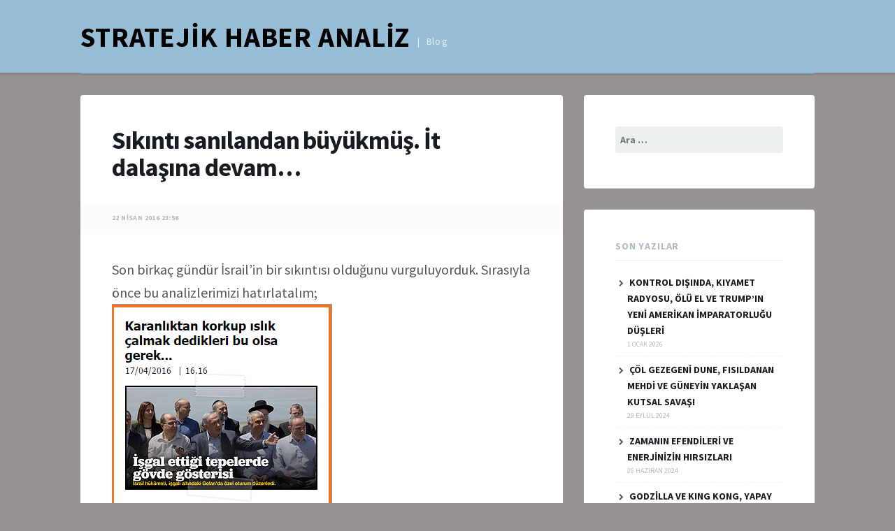

--- FILE ---
content_type: text/html; charset=UTF-8
request_url: https://www.stratejikhaberanaliz.com/2016/04/sikinti-sanilandan-buyukmus-it-dalasina-devam/
body_size: 12944
content:
<!DOCTYPE html>
<html lang="tr">
<head>
<meta charset="UTF-8">
<meta name="viewport" content="width=device-width, initial-scale=1">
<link rel="profile" href="https://gmpg.org/xfn/11">

<title>Sıkıntı sanılandan büyükmüş. İt dalaşına devam&#8230; &#8211; STRATEJİK HABER ANALİZ</title>
<meta name='robots' content='max-image-preview:large' />
<link rel='dns-prefetch' href='//fonts.googleapis.com' />
<link rel="alternate" type="application/rss+xml" title="STRATEJİK HABER ANALİZ &raquo; akışı" href="https://www.stratejikhaberanaliz.com/feed/" />
<link rel="alternate" type="application/rss+xml" title="STRATEJİK HABER ANALİZ &raquo; yorum akışı" href="https://www.stratejikhaberanaliz.com/comments/feed/" />
<link rel="alternate" title="oEmbed (JSON)" type="application/json+oembed" href="https://www.stratejikhaberanaliz.com/wp-json/oembed/1.0/embed?url=https%3A%2F%2Fwww.stratejikhaberanaliz.com%2F2016%2F04%2Fsikinti-sanilandan-buyukmus-it-dalasina-devam%2F" />
<link rel="alternate" title="oEmbed (XML)" type="text/xml+oembed" href="https://www.stratejikhaberanaliz.com/wp-json/oembed/1.0/embed?url=https%3A%2F%2Fwww.stratejikhaberanaliz.com%2F2016%2F04%2Fsikinti-sanilandan-buyukmus-it-dalasina-devam%2F&#038;format=xml" />
<style id='wp-img-auto-sizes-contain-inline-css' type='text/css'>
img:is([sizes=auto i],[sizes^="auto," i]){contain-intrinsic-size:3000px 1500px}
/*# sourceURL=wp-img-auto-sizes-contain-inline-css */
</style>
<style id='wp-emoji-styles-inline-css' type='text/css'>

	img.wp-smiley, img.emoji {
		display: inline !important;
		border: none !important;
		box-shadow: none !important;
		height: 1em !important;
		width: 1em !important;
		margin: 0 0.07em !important;
		vertical-align: -0.1em !important;
		background: none !important;
		padding: 0 !important;
	}
/*# sourceURL=wp-emoji-styles-inline-css */
</style>
<style id='wp-block-library-inline-css' type='text/css'>
:root{--wp-block-synced-color:#7a00df;--wp-block-synced-color--rgb:122,0,223;--wp-bound-block-color:var(--wp-block-synced-color);--wp-editor-canvas-background:#ddd;--wp-admin-theme-color:#007cba;--wp-admin-theme-color--rgb:0,124,186;--wp-admin-theme-color-darker-10:#006ba1;--wp-admin-theme-color-darker-10--rgb:0,107,160.5;--wp-admin-theme-color-darker-20:#005a87;--wp-admin-theme-color-darker-20--rgb:0,90,135;--wp-admin-border-width-focus:2px}@media (min-resolution:192dpi){:root{--wp-admin-border-width-focus:1.5px}}.wp-element-button{cursor:pointer}:root .has-very-light-gray-background-color{background-color:#eee}:root .has-very-dark-gray-background-color{background-color:#313131}:root .has-very-light-gray-color{color:#eee}:root .has-very-dark-gray-color{color:#313131}:root .has-vivid-green-cyan-to-vivid-cyan-blue-gradient-background{background:linear-gradient(135deg,#00d084,#0693e3)}:root .has-purple-crush-gradient-background{background:linear-gradient(135deg,#34e2e4,#4721fb 50%,#ab1dfe)}:root .has-hazy-dawn-gradient-background{background:linear-gradient(135deg,#faaca8,#dad0ec)}:root .has-subdued-olive-gradient-background{background:linear-gradient(135deg,#fafae1,#67a671)}:root .has-atomic-cream-gradient-background{background:linear-gradient(135deg,#fdd79a,#004a59)}:root .has-nightshade-gradient-background{background:linear-gradient(135deg,#330968,#31cdcf)}:root .has-midnight-gradient-background{background:linear-gradient(135deg,#020381,#2874fc)}:root{--wp--preset--font-size--normal:16px;--wp--preset--font-size--huge:42px}.has-regular-font-size{font-size:1em}.has-larger-font-size{font-size:2.625em}.has-normal-font-size{font-size:var(--wp--preset--font-size--normal)}.has-huge-font-size{font-size:var(--wp--preset--font-size--huge)}.has-text-align-center{text-align:center}.has-text-align-left{text-align:left}.has-text-align-right{text-align:right}.has-fit-text{white-space:nowrap!important}#end-resizable-editor-section{display:none}.aligncenter{clear:both}.items-justified-left{justify-content:flex-start}.items-justified-center{justify-content:center}.items-justified-right{justify-content:flex-end}.items-justified-space-between{justify-content:space-between}.screen-reader-text{border:0;clip-path:inset(50%);height:1px;margin:-1px;overflow:hidden;padding:0;position:absolute;width:1px;word-wrap:normal!important}.screen-reader-text:focus{background-color:#ddd;clip-path:none;color:#444;display:block;font-size:1em;height:auto;left:5px;line-height:normal;padding:15px 23px 14px;text-decoration:none;top:5px;width:auto;z-index:100000}html :where(.has-border-color){border-style:solid}html :where([style*=border-top-color]){border-top-style:solid}html :where([style*=border-right-color]){border-right-style:solid}html :where([style*=border-bottom-color]){border-bottom-style:solid}html :where([style*=border-left-color]){border-left-style:solid}html :where([style*=border-width]){border-style:solid}html :where([style*=border-top-width]){border-top-style:solid}html :where([style*=border-right-width]){border-right-style:solid}html :where([style*=border-bottom-width]){border-bottom-style:solid}html :where([style*=border-left-width]){border-left-style:solid}html :where(img[class*=wp-image-]){height:auto;max-width:100%}:where(figure){margin:0 0 1em}html :where(.is-position-sticky){--wp-admin--admin-bar--position-offset:var(--wp-admin--admin-bar--height,0px)}@media screen and (max-width:600px){html :where(.is-position-sticky){--wp-admin--admin-bar--position-offset:0px}}

/*# sourceURL=wp-block-library-inline-css */
</style><style id='global-styles-inline-css' type='text/css'>
:root{--wp--preset--aspect-ratio--square: 1;--wp--preset--aspect-ratio--4-3: 4/3;--wp--preset--aspect-ratio--3-4: 3/4;--wp--preset--aspect-ratio--3-2: 3/2;--wp--preset--aspect-ratio--2-3: 2/3;--wp--preset--aspect-ratio--16-9: 16/9;--wp--preset--aspect-ratio--9-16: 9/16;--wp--preset--color--black: #000000;--wp--preset--color--cyan-bluish-gray: #abb8c3;--wp--preset--color--white: #ffffff;--wp--preset--color--pale-pink: #f78da7;--wp--preset--color--vivid-red: #cf2e2e;--wp--preset--color--luminous-vivid-orange: #ff6900;--wp--preset--color--luminous-vivid-amber: #fcb900;--wp--preset--color--light-green-cyan: #7bdcb5;--wp--preset--color--vivid-green-cyan: #00d084;--wp--preset--color--pale-cyan-blue: #8ed1fc;--wp--preset--color--vivid-cyan-blue: #0693e3;--wp--preset--color--vivid-purple: #9b51e0;--wp--preset--gradient--vivid-cyan-blue-to-vivid-purple: linear-gradient(135deg,rgb(6,147,227) 0%,rgb(155,81,224) 100%);--wp--preset--gradient--light-green-cyan-to-vivid-green-cyan: linear-gradient(135deg,rgb(122,220,180) 0%,rgb(0,208,130) 100%);--wp--preset--gradient--luminous-vivid-amber-to-luminous-vivid-orange: linear-gradient(135deg,rgb(252,185,0) 0%,rgb(255,105,0) 100%);--wp--preset--gradient--luminous-vivid-orange-to-vivid-red: linear-gradient(135deg,rgb(255,105,0) 0%,rgb(207,46,46) 100%);--wp--preset--gradient--very-light-gray-to-cyan-bluish-gray: linear-gradient(135deg,rgb(238,238,238) 0%,rgb(169,184,195) 100%);--wp--preset--gradient--cool-to-warm-spectrum: linear-gradient(135deg,rgb(74,234,220) 0%,rgb(151,120,209) 20%,rgb(207,42,186) 40%,rgb(238,44,130) 60%,rgb(251,105,98) 80%,rgb(254,248,76) 100%);--wp--preset--gradient--blush-light-purple: linear-gradient(135deg,rgb(255,206,236) 0%,rgb(152,150,240) 100%);--wp--preset--gradient--blush-bordeaux: linear-gradient(135deg,rgb(254,205,165) 0%,rgb(254,45,45) 50%,rgb(107,0,62) 100%);--wp--preset--gradient--luminous-dusk: linear-gradient(135deg,rgb(255,203,112) 0%,rgb(199,81,192) 50%,rgb(65,88,208) 100%);--wp--preset--gradient--pale-ocean: linear-gradient(135deg,rgb(255,245,203) 0%,rgb(182,227,212) 50%,rgb(51,167,181) 100%);--wp--preset--gradient--electric-grass: linear-gradient(135deg,rgb(202,248,128) 0%,rgb(113,206,126) 100%);--wp--preset--gradient--midnight: linear-gradient(135deg,rgb(2,3,129) 0%,rgb(40,116,252) 100%);--wp--preset--font-size--small: 13px;--wp--preset--font-size--medium: 20px;--wp--preset--font-size--large: 36px;--wp--preset--font-size--x-large: 42px;--wp--preset--spacing--20: 0.44rem;--wp--preset--spacing--30: 0.67rem;--wp--preset--spacing--40: 1rem;--wp--preset--spacing--50: 1.5rem;--wp--preset--spacing--60: 2.25rem;--wp--preset--spacing--70: 3.38rem;--wp--preset--spacing--80: 5.06rem;--wp--preset--shadow--natural: 6px 6px 9px rgba(0, 0, 0, 0.2);--wp--preset--shadow--deep: 12px 12px 50px rgba(0, 0, 0, 0.4);--wp--preset--shadow--sharp: 6px 6px 0px rgba(0, 0, 0, 0.2);--wp--preset--shadow--outlined: 6px 6px 0px -3px rgb(255, 255, 255), 6px 6px rgb(0, 0, 0);--wp--preset--shadow--crisp: 6px 6px 0px rgb(0, 0, 0);}:where(.is-layout-flex){gap: 0.5em;}:where(.is-layout-grid){gap: 0.5em;}body .is-layout-flex{display: flex;}.is-layout-flex{flex-wrap: wrap;align-items: center;}.is-layout-flex > :is(*, div){margin: 0;}body .is-layout-grid{display: grid;}.is-layout-grid > :is(*, div){margin: 0;}:where(.wp-block-columns.is-layout-flex){gap: 2em;}:where(.wp-block-columns.is-layout-grid){gap: 2em;}:where(.wp-block-post-template.is-layout-flex){gap: 1.25em;}:where(.wp-block-post-template.is-layout-grid){gap: 1.25em;}.has-black-color{color: var(--wp--preset--color--black) !important;}.has-cyan-bluish-gray-color{color: var(--wp--preset--color--cyan-bluish-gray) !important;}.has-white-color{color: var(--wp--preset--color--white) !important;}.has-pale-pink-color{color: var(--wp--preset--color--pale-pink) !important;}.has-vivid-red-color{color: var(--wp--preset--color--vivid-red) !important;}.has-luminous-vivid-orange-color{color: var(--wp--preset--color--luminous-vivid-orange) !important;}.has-luminous-vivid-amber-color{color: var(--wp--preset--color--luminous-vivid-amber) !important;}.has-light-green-cyan-color{color: var(--wp--preset--color--light-green-cyan) !important;}.has-vivid-green-cyan-color{color: var(--wp--preset--color--vivid-green-cyan) !important;}.has-pale-cyan-blue-color{color: var(--wp--preset--color--pale-cyan-blue) !important;}.has-vivid-cyan-blue-color{color: var(--wp--preset--color--vivid-cyan-blue) !important;}.has-vivid-purple-color{color: var(--wp--preset--color--vivid-purple) !important;}.has-black-background-color{background-color: var(--wp--preset--color--black) !important;}.has-cyan-bluish-gray-background-color{background-color: var(--wp--preset--color--cyan-bluish-gray) !important;}.has-white-background-color{background-color: var(--wp--preset--color--white) !important;}.has-pale-pink-background-color{background-color: var(--wp--preset--color--pale-pink) !important;}.has-vivid-red-background-color{background-color: var(--wp--preset--color--vivid-red) !important;}.has-luminous-vivid-orange-background-color{background-color: var(--wp--preset--color--luminous-vivid-orange) !important;}.has-luminous-vivid-amber-background-color{background-color: var(--wp--preset--color--luminous-vivid-amber) !important;}.has-light-green-cyan-background-color{background-color: var(--wp--preset--color--light-green-cyan) !important;}.has-vivid-green-cyan-background-color{background-color: var(--wp--preset--color--vivid-green-cyan) !important;}.has-pale-cyan-blue-background-color{background-color: var(--wp--preset--color--pale-cyan-blue) !important;}.has-vivid-cyan-blue-background-color{background-color: var(--wp--preset--color--vivid-cyan-blue) !important;}.has-vivid-purple-background-color{background-color: var(--wp--preset--color--vivid-purple) !important;}.has-black-border-color{border-color: var(--wp--preset--color--black) !important;}.has-cyan-bluish-gray-border-color{border-color: var(--wp--preset--color--cyan-bluish-gray) !important;}.has-white-border-color{border-color: var(--wp--preset--color--white) !important;}.has-pale-pink-border-color{border-color: var(--wp--preset--color--pale-pink) !important;}.has-vivid-red-border-color{border-color: var(--wp--preset--color--vivid-red) !important;}.has-luminous-vivid-orange-border-color{border-color: var(--wp--preset--color--luminous-vivid-orange) !important;}.has-luminous-vivid-amber-border-color{border-color: var(--wp--preset--color--luminous-vivid-amber) !important;}.has-light-green-cyan-border-color{border-color: var(--wp--preset--color--light-green-cyan) !important;}.has-vivid-green-cyan-border-color{border-color: var(--wp--preset--color--vivid-green-cyan) !important;}.has-pale-cyan-blue-border-color{border-color: var(--wp--preset--color--pale-cyan-blue) !important;}.has-vivid-cyan-blue-border-color{border-color: var(--wp--preset--color--vivid-cyan-blue) !important;}.has-vivid-purple-border-color{border-color: var(--wp--preset--color--vivid-purple) !important;}.has-vivid-cyan-blue-to-vivid-purple-gradient-background{background: var(--wp--preset--gradient--vivid-cyan-blue-to-vivid-purple) !important;}.has-light-green-cyan-to-vivid-green-cyan-gradient-background{background: var(--wp--preset--gradient--light-green-cyan-to-vivid-green-cyan) !important;}.has-luminous-vivid-amber-to-luminous-vivid-orange-gradient-background{background: var(--wp--preset--gradient--luminous-vivid-amber-to-luminous-vivid-orange) !important;}.has-luminous-vivid-orange-to-vivid-red-gradient-background{background: var(--wp--preset--gradient--luminous-vivid-orange-to-vivid-red) !important;}.has-very-light-gray-to-cyan-bluish-gray-gradient-background{background: var(--wp--preset--gradient--very-light-gray-to-cyan-bluish-gray) !important;}.has-cool-to-warm-spectrum-gradient-background{background: var(--wp--preset--gradient--cool-to-warm-spectrum) !important;}.has-blush-light-purple-gradient-background{background: var(--wp--preset--gradient--blush-light-purple) !important;}.has-blush-bordeaux-gradient-background{background: var(--wp--preset--gradient--blush-bordeaux) !important;}.has-luminous-dusk-gradient-background{background: var(--wp--preset--gradient--luminous-dusk) !important;}.has-pale-ocean-gradient-background{background: var(--wp--preset--gradient--pale-ocean) !important;}.has-electric-grass-gradient-background{background: var(--wp--preset--gradient--electric-grass) !important;}.has-midnight-gradient-background{background: var(--wp--preset--gradient--midnight) !important;}.has-small-font-size{font-size: var(--wp--preset--font-size--small) !important;}.has-medium-font-size{font-size: var(--wp--preset--font-size--medium) !important;}.has-large-font-size{font-size: var(--wp--preset--font-size--large) !important;}.has-x-large-font-size{font-size: var(--wp--preset--font-size--x-large) !important;}
/*# sourceURL=global-styles-inline-css */
</style>

<style id='classic-theme-styles-inline-css' type='text/css'>
/*! This file is auto-generated */
.wp-block-button__link{color:#fff;background-color:#32373c;border-radius:9999px;box-shadow:none;text-decoration:none;padding:calc(.667em + 2px) calc(1.333em + 2px);font-size:1.125em}.wp-block-file__button{background:#32373c;color:#fff;text-decoration:none}
/*# sourceURL=/wp-includes/css/classic-themes.min.css */
</style>
<link rel='stylesheet' id='tdmacro-fonts-css' href='//fonts.googleapis.com/css?family=Source+Sans+Pro%3A400%2C400i%2C700%2C700i&#038;subset=latin%2Clatin-ext%2Ccyrillic%2Ccyrillic-ext' type='text/css' media='all' />
<link rel='stylesheet' id='tdmacro-css-framework-css' href='https://www.stratejikhaberanaliz.com/wp-content/themes/tdmacro/css/bootstrap.css?ver=6.9' type='text/css' media='all' />
<link rel='stylesheet' id='font-awesome-css' href='https://www.stratejikhaberanaliz.com/wp-content/themes/tdmacro/css/font-awesome.css?ver=6.9' type='text/css' media='all' />
<link rel='stylesheet' id='tdmacro-style-css' href='https://www.stratejikhaberanaliz.com/wp-content/themes/tdmacro/style.css?ver=6.9' type='text/css' media='all' />
<script type="text/javascript" src="https://www.stratejikhaberanaliz.com/wp-includes/js/jquery/jquery.min.js?ver=3.7.1" id="jquery-core-js"></script>
<script type="text/javascript" src="https://www.stratejikhaberanaliz.com/wp-includes/js/jquery/jquery-migrate.min.js?ver=3.4.1" id="jquery-migrate-js"></script>
<link rel="https://api.w.org/" href="https://www.stratejikhaberanaliz.com/wp-json/" /><link rel="alternate" title="JSON" type="application/json" href="https://www.stratejikhaberanaliz.com/wp-json/wp/v2/posts/2898" /><link rel="EditURI" type="application/rsd+xml" title="RSD" href="https://www.stratejikhaberanaliz.com/xmlrpc.php?rsd" />
<meta name="generator" content="WordPress 6.9" />
<link rel="canonical" href="https://www.stratejikhaberanaliz.com/2016/04/sikinti-sanilandan-buyukmus-it-dalasina-devam/" />
<link rel='shortlink' href='https://www.stratejikhaberanaliz.com/?p=2898' />
	<!--[if lt IE 9]>
	<script src="https://www.stratejikhaberanaliz.com/wp-content/themes/tdmacro/js/html5.js"></script>
	<script src="https://www.stratejikhaberanaliz.com/wp-content/themes/tdmacro/js/respond.js"></script>
	<![endif]-->


<script>
  (function(i,s,o,g,r,a,m){i['GoogleAnalyticsObject']=r;i[r]=i[r]||function(){
  (i[r].q=i[r].q||[]).push(arguments)},i[r].l=1*new Date();a=s.createElement(o),
  m=s.getElementsByTagName(o)[0];a.async=1;a.src=g;m.parentNode.insertBefore(a,m)
  })(window,document,'script','https://www.google-analytics.com/analytics.js','ga');

  ga('create', 'UA-100011969-1', 'auto');
  ga('send', 'pageview');

</script>


</head>

<body class="wp-singular post-template-default single single-post postid-2898 single-format-standard wp-theme-tdmacro">
<div id="page" class="hfeed site">
	<header id="masthead" class="site-header" role="banner">
		<div class="container clearfix">
			<div class="site-branding pull-left">
                                
				                    <p class="site-title"><a href="https://www.stratejikhaberanaliz.com/" rel="home">STRATEJİK HABER ANALİZ</a></p>
                                    <p class="site-description">Blog</p>
                			</div><!-- .site-branding -->
			<div class="header-controls pull-right">
							</div><!-- .header-controls -->
		</div><!-- .container -->
	</header><!-- #masthead -->

	<div class="container clearfix">
		<nav id="site-navigation" class="main-navigation" role="navigation" data-small-nav-title="Navigation">
					<ul class="list-unstyled nav-bar clearfix">
							</ul><!-- .nav-bar -->
				</nav><!-- #site-navigation -->
	</div><!-- .container -->

	<div id="content" class="site-content">

<div class="container">
	<div class="row">
		<div id="primary" class="content-area col-lg-8">
			<main id="main" class="site-main" role="main">

			
				
<article id="post-2898" class="post-2898 post type-post status-publish format-standard has-post-thumbnail hentry has-featured-img">
	<header class="entry-header">
        
	

		<h1 class="entry-title">Sıkıntı sanılandan büyükmüş. İt dalaşına devam&#8230;</h1>
		<div class="single-posted-on">
		  <span class="regular-date"><a href="https://www.stratejikhaberanaliz.com/2016/04/sikinti-sanilandan-buyukmus-it-dalasina-devam/" rel="bookmark"><time class="entry-date published" datetime="2016-04-22T23:56:57+03:00">22 Nisan 2016  23:56</time></a></span>		  		</div><!-- .single-posted-on -->

	</header><!-- .entry-header -->

	<div class="entry-content">
		<div>
<div>Son birkaç gündür İsrail&#8217;in bir sıkıntısı olduğunu vurguluyorduk. Sırasıyla önce bu analizlerimizi hatırlatalım;</div>
<p><img decoding="async" src="/media/cc8ea1_2b17eeaa447447459d5362977c55235e.png"/><img decoding="async" src="/media/cc8ea1_2356d0066982415897d1c33fc0c19966.png"/><img decoding="async" src="/media/cc8ea1_c10ed305e1e045b3a6698a3b361480ec.png"/></p>
<div>Bu analizlerimizden sonra bugün ortaya çıkan bir haberi paylaşalım;</div>
<p><img decoding="async" src="/media/cc8ea1_baa749521e8e40f291110d9a32c5046e.png"/></p>
<div>İsrail&#8217;in en çok satan gazetesi Yeioth Ahronoth gazetesi, Suriye&#8217;deki Rus askeri güçlerinin iki kez İsrail savaş uçaklarına ateş ettiğini yazdı. Kanal 10 televizyonu da İsrail ve Rus savaş jetleri arasında Akdeniz&#8217;de &#8216;tehlikeli yakınlaşma gerçekleştiği&#8217; iddiasını ortaya attı.</div>
<div>İsrail Başbakanı Binyamin Netanyahu&#8217;nun Moskova&#8217;yı ziyaret edip Rusya ile askeri işbirliğini artırmaya çalıştığı bir dönemde Yedioth Ahronoth gazetesi önemli bir iddia ortaya attı.</div>
<div>RUSYA İSRAİL UÇAKLARINA ATEŞ AÇTI</div>
<div>İsrail&#8217;in en çok satan gazetesi, Suriye&#8217;deki Rus askeri güçlerinin iki kez Suriye üzerinde uçan İsrail savaş uçaklarına ateş açtığını yazdı. Gazetenin iddiasına göre, İsrail Cumhurbaşkanı Reuven Rivlin olayı 15 Mart&#8217;taki Moskova ziyareti sırasında Rusya&#8217;ya iletti ancak, Rıusya Devlet Başkanı Vladimir Putin bu durumdan haberi olmadığını söyledi. Ülkenin önde gelen haber kanallarından Kanal 10 da, Rus savaş uçaklarının Akdeniz kıyısında uçan İsrail jetlerine yaklaştığı haberine yer verdi. Haberde uçaklar arasındaki yakınlaşma sıraısnda iki taraf arasında temasın gerçekleşmediği belirtildi.</div>
<div>Reuters&#8217;ın bu konudaki görüşünü sorduğu İsrail ordu sözcüsü ise yorum yapmayı reddetti.</div>
<div>İsrail daha önce de Suriye&#8217;deki Hizbullah hedeflerini defalarca vurdu. Moskova&#8217;yı ziyareti sırasında Binyamin Netanyahu da &#8216;Buraya tek bir amaçla geldim, gereksiz meydan okumalar ve yanlış anlaşmalardan kaçınmak için güvenlik koordinasyonu ve işbirliğini geliştirmek&#8217;açıklamasını yapmıştı.Rusya Devlet Başkanı Vladimir Putinde İsrail Başbakanı&#8217;nın &#8216;kaygıları&#8217; için&#8217;Bunlar anlaşılabilir nedenler, bölgedeki durum çok karmaşık&#8217;yorumunu yapmıştı. (22.Nisan 2016)</div>
<div><a href="http://stratejik.anasayfa.info/?link=576">http://www.yenisoz.com.tr</a></div>
<p><img decoding="async" src="/media/cc8ea1_034c6e5a8652448bb3f7ba625d260bb9.png"/></p>
<div><a href="http://stratejik.anasayfa.info/?link=576"> </a></div>
<div>Bu bağlamda 1 Aralık 2015 tarihli<a href="http://stratejik.anasayfa.info/?link=577">&#8216;CNN haritasında gözükmeyen İsrail&#8217;in ihlalci Rus uçağına medeni (!) tepkisi&#8230;&#8217;</a>başlıklı analizimizle resmi tamamlayalım;</div>
<p><img decoding="async" src="/media/cc8ea1_e0ca1887c4574477be9c2678d488f364.png"/></p>
<div>Türkiye&#8217;nin Rus savaş uçağını düşürmesinin ardından İsrail bir açıklama yaparak tarih vermeden Rusya&#8217;nın İsrail hava sahasını da ihlal ettiğini bildirdi.</div>
<p><img decoding="async" src="/media/cc8ea1_fa72ba282e7e4ba78fece906a49205b4.jpg"/></p>
<div>Mossad&#8217;la ilintili olduğu iddia edilen DebkaFile sitesi de bu haberi doğruladı ve bunun bir hata sonucu gerçekleştiği için ve hemen düzeltildiğini İsrail savunma bakanının ifadesiyle verdi.</div>
<p><img decoding="async" src="/media/cc8ea1_87ff7bf1ac2d4deb8fb31dc682f1875e.jpg"/><img decoding="async" src="/media/cc8ea1_a1dd66450fdf4321b63b95124ea89123.jpg"/><img decoding="async" src="/media/cc8ea1_e6c371e48f784084ac413e6351e41fe0.jpg"/></p>
<div>Tarihi belli olmayan ve olduğu varsayılan bu vakanın Türkiye &#8211; Rusya uçak krizi sonrasına gelmesinin tek bir anlamın var. İsrail bu olayların çok büyütülecek birşey olmadığını göstererek Türkiye&#8217;yi gereğinden fazla tepki gösteren bir konuma sokmaya çalışıyor. Yani İsrail&#8217;in medeni tavrına karşı Türkiye&#8217;nin vahşi tavrı. Bir başka deyişle Rusya&#8217;nın PR&#8217;ının yapmaya çalışan İsrail&#8217;in uluslararası sularda seyreden silahsız yardım gemisi Mavi Marmara&#8217;ya yaptığı saldırı herkesin malumu. Rusya&#8217;nın bu kadar kendisini düşürmesi ve Ortadoğu&#8217;nun seri katilinden yardım alacak kadar kendisini küçültmesi şaşırtıcı. Rusya&#8217;nın düşen uçağı için aynen Türkiye&#8217;nin Mavi Marmara gemisi için istediği &#8216;özür ve tazminat&#8217; talebi daha bir anlam kazanıyor bu haberlerle. İsrail&#8217;in burnunu sürten Türkiye&#8217;nin aynı metodla burnu sürtülmeye çalışılıyor sanki.</div>
<div>O zaman İsrail&#8217;e şöyle anlatalım. Rusya&#8217;nın PR&#8217;ını yapmaya devam et. Ama sonra haritada yerini bulamazsan da çıldırma&#8230;</div>
<p><img decoding="async" src="/media/cc8ea1_d3330aad09904ceda4bcc3acc9de8b70.jpg"/></p>
<div>Yeni Şafak&#8217;ta yer alan habere göre Suriye&#8217;deki iç savaşa ilişkin bir harita yayınlayan CNN, haritadaİsrail ifadesini kullanmadı, sadece Filistin&#8217;i yazdı. CNN&#8217;in İsrail&#8217;i haritadan çıkarması, Netanyahu hükümetine bağlı İsrail basınını çıldırttı.İsrail Başbakanı Binyamin Netanyahu&#8217;ya yakınlığıyla bilinen &#8216;İsrail Today&#8217; gazetesi,&#8217;Bunun CNN&#8217;in ilk vukuatı olmadığını&#8217; belirterek, CNN&#8217;e yönelik sert eleştirilerde bulundu.Gazete, CNN için şu ifadeleri kullandı; &#8216;Bu CNN&#8217;in İsrail&#8217;e yaptığı ilk düşmanlık değil, ancak CNN bu sefer haddini aştı. Haritadan İsrail&#8217;i silmek ne demek? Bu asla kabul edilebilir bir şey değil. CNN yüzünden dünyanın her yerinden İsrail&#8217;e düşmanlık artacak.&#8217; İsrail&#8217;in tüm bunlara rağmen o haritadan silinemeyeceğini iddia eden gazete, &#8216;Her şeye rağmen İsrail&#8217;i yok edemeyeceksiniz, bu çabaların hepsi boşa çıkacak&#8217; diyerek öfkesini gizleyemedi.İsrail&#8217;i medyada savunmak için kurulan &#8216;Honest Reporting&#8217; de yayınladığı videoda, bunun kabul edilemez olduğunu savundu, bunun asla bir &#8216;hata&#8217; olmadığını söyledi.</div>
<p><img decoding="async" src="/media/cc8ea1_fec583c31bf447f59a6195759b35435c.jpg"/><img decoding="async" src="/media/cc8ea1_1163fb0cb0bd4a22bcda1fd3e13640a3.jpg"/></div>
	</div><!-- .entry-content -->

	
	
</article><!-- #post-## -->

					<nav class="navigation post-navigation" role="navigation">
		<h1 class="screen-reader-text">Post navigation</h1>
		<div class="nav-links">
			<div class="nav-previous"><a href="https://www.stratejikhaberanaliz.com/2016/04/23-nisan-2016-yeni-soz/" rel="prev"><span class="meta-title">Önceki Analiz</span> 23 Nisan 2016, Yeni Söz</a></div>			<div class="nav-next"><a href="https://www.stratejikhaberanaliz.com/2016/04/hicaz-demiryolu-haydarpasa-gari/" rel="next"><span class="meta-title">Sonraki Analiz</span> Hicaz Demiryolu &#8211; Haydarpaşa garı</a></div>		</div><!-- .nav-links -->
	</nav><!-- .navigation -->
	
				
			
			</main><!-- #main -->
		</div><!-- #primary -->

		<div class="col-lg-4 col-md-4">
			
<div id="secondary" class="widget-area" role="complementary">
	<aside id="search-2" class="widget widget_search"><form role="search" method="get" class="search-form" action="https://www.stratejikhaberanaliz.com/">
				<label>
					<span class="screen-reader-text">Arama:</span>
					<input type="search" class="search-field" placeholder="Ara &hellip;" value="" name="s" />
				</label>
				<input type="submit" class="search-submit" value="Ara" />
			</form></aside>
		<aside id="recent-posts-2" class="widget widget_recent_entries">
		<h4 class="widget-title">Son Yazılar</h4>
		<ul>
											<li>
					<a href="https://www.stratejikhaberanaliz.com/2026/01/kontrol-disinda-kiyamet-radyosu-olu-el-ve-trumpin-yeni-amerikan-imparatorlugu-dusleri/">KONTROL DIŞINDA, KIYAMET RADYOSU, ÖLÜ EL VE TRUMP’IN YENİ AMERİKAN İMPARATORLUĞU DÜŞLERİ</a>
											<span class="post-date">1 Ocak 2026</span>
									</li>
											<li>
					<a href="https://www.stratejikhaberanaliz.com/2024/09/col-gezegeni-dune-fisildanan-mehdi-ve-guneyin-yaklasan-kutsal-savasi/">ÇÖL GEZEGENİ DUNE, FISILDANAN MEHDİ VE GÜNEYİN YAKLAŞAN KUTSAL SAVAŞI</a>
											<span class="post-date">29 Eylül 2024</span>
									</li>
											<li>
					<a href="https://www.stratejikhaberanaliz.com/2024/06/zamanin-efendileri-ve-enerjinizin-hirsizlari/">ZAMANIN EFENDİLERİ VE ENERJİNİZİN HIRSIZLARI</a>
											<span class="post-date">26 Haziran 2024</span>
									</li>
											<li>
					<a href="https://www.stratejikhaberanaliz.com/2024/05/godzilla-ve-king-kong-yapay-zekali-robota-karsi/">GODZİLLA VE KING KONG, YAPAY ZEKALI ROBOTA KARŞI</a>
											<span class="post-date">1 Mayıs 2024</span>
									</li>
											<li>
					<a href="https://www.stratejikhaberanaliz.com/2023/09/gizli-istila-ve-cloward-piven-stratejisi/">GİZLİ İSTİLA VE CLOWARD PIVEN STRATEJİSİ</a>
											<span class="post-date">29 Eylül 2023</span>
									</li>
											<li>
					<a href="https://www.stratejikhaberanaliz.com/2023/05/yasa-ol-tekrar-et/">YAŞA, ÖL, TEKRAR ET</a>
											<span class="post-date">9 Mayıs 2023</span>
									</li>
											<li>
					<a href="https://www.stratejikhaberanaliz.com/2023/04/cocuklugun-sonu/">ÇOCUKLUĞUN SONU</a>
											<span class="post-date">25 Nisan 2023</span>
									</li>
											<li>
					<a href="https://www.stratejikhaberanaliz.com/2023/03/5-dalga-karsi-koyacagiz/">5. DALGA, KARŞI KOYACAĞIZ</a>
											<span class="post-date">26 Mart 2023</span>
									</li>
					</ul>

		</aside><aside id="archives-2" class="widget widget_archive"><h4 class="widget-title">Arşivler</h4>
			<ul>
					<li><a href='https://www.stratejikhaberanaliz.com/2026/01/'>Ocak 2026</a>&nbsp;(1)</li>
	<li><a href='https://www.stratejikhaberanaliz.com/2024/09/'>Eylül 2024</a>&nbsp;(1)</li>
	<li><a href='https://www.stratejikhaberanaliz.com/2024/06/'>Haziran 2024</a>&nbsp;(1)</li>
	<li><a href='https://www.stratejikhaberanaliz.com/2024/05/'>Mayıs 2024</a>&nbsp;(1)</li>
	<li><a href='https://www.stratejikhaberanaliz.com/2023/09/'>Eylül 2023</a>&nbsp;(1)</li>
	<li><a href='https://www.stratejikhaberanaliz.com/2023/05/'>Mayıs 2023</a>&nbsp;(1)</li>
	<li><a href='https://www.stratejikhaberanaliz.com/2023/04/'>Nisan 2023</a>&nbsp;(1)</li>
	<li><a href='https://www.stratejikhaberanaliz.com/2023/03/'>Mart 2023</a>&nbsp;(3)</li>
	<li><a href='https://www.stratejikhaberanaliz.com/2023/01/'>Ocak 2023</a>&nbsp;(1)</li>
	<li><a href='https://www.stratejikhaberanaliz.com/2022/12/'>Aralık 2022</a>&nbsp;(2)</li>
	<li><a href='https://www.stratejikhaberanaliz.com/2022/11/'>Kasım 2022</a>&nbsp;(4)</li>
	<li><a href='https://www.stratejikhaberanaliz.com/2022/10/'>Ekim 2022</a>&nbsp;(3)</li>
	<li><a href='https://www.stratejikhaberanaliz.com/2022/09/'>Eylül 2022</a>&nbsp;(1)</li>
	<li><a href='https://www.stratejikhaberanaliz.com/2022/07/'>Temmuz 2022</a>&nbsp;(2)</li>
	<li><a href='https://www.stratejikhaberanaliz.com/2022/05/'>Mayıs 2022</a>&nbsp;(2)</li>
	<li><a href='https://www.stratejikhaberanaliz.com/2022/04/'>Nisan 2022</a>&nbsp;(1)</li>
	<li><a href='https://www.stratejikhaberanaliz.com/2022/02/'>Şubat 2022</a>&nbsp;(2)</li>
	<li><a href='https://www.stratejikhaberanaliz.com/2022/01/'>Ocak 2022</a>&nbsp;(2)</li>
	<li><a href='https://www.stratejikhaberanaliz.com/2021/12/'>Aralık 2021</a>&nbsp;(2)</li>
	<li><a href='https://www.stratejikhaberanaliz.com/2021/11/'>Kasım 2021</a>&nbsp;(2)</li>
	<li><a href='https://www.stratejikhaberanaliz.com/2021/09/'>Eylül 2021</a>&nbsp;(2)</li>
	<li><a href='https://www.stratejikhaberanaliz.com/2021/07/'>Temmuz 2021</a>&nbsp;(7)</li>
	<li><a href='https://www.stratejikhaberanaliz.com/2021/05/'>Mayıs 2021</a>&nbsp;(2)</li>
	<li><a href='https://www.stratejikhaberanaliz.com/2021/04/'>Nisan 2021</a>&nbsp;(4)</li>
	<li><a href='https://www.stratejikhaberanaliz.com/2021/03/'>Mart 2021</a>&nbsp;(3)</li>
	<li><a href='https://www.stratejikhaberanaliz.com/2021/02/'>Şubat 2021</a>&nbsp;(7)</li>
	<li><a href='https://www.stratejikhaberanaliz.com/2020/12/'>Aralık 2020</a>&nbsp;(17)</li>
	<li><a href='https://www.stratejikhaberanaliz.com/2020/08/'>Ağustos 2020</a>&nbsp;(2)</li>
	<li><a href='https://www.stratejikhaberanaliz.com/2020/07/'>Temmuz 2020</a>&nbsp;(1)</li>
	<li><a href='https://www.stratejikhaberanaliz.com/2020/06/'>Haziran 2020</a>&nbsp;(7)</li>
	<li><a href='https://www.stratejikhaberanaliz.com/2020/05/'>Mayıs 2020</a>&nbsp;(1)</li>
	<li><a href='https://www.stratejikhaberanaliz.com/2020/04/'>Nisan 2020</a>&nbsp;(3)</li>
	<li><a href='https://www.stratejikhaberanaliz.com/2020/03/'>Mart 2020</a>&nbsp;(6)</li>
	<li><a href='https://www.stratejikhaberanaliz.com/2020/02/'>Şubat 2020</a>&nbsp;(3)</li>
	<li><a href='https://www.stratejikhaberanaliz.com/2020/01/'>Ocak 2020</a>&nbsp;(5)</li>
	<li><a href='https://www.stratejikhaberanaliz.com/2019/12/'>Aralık 2019</a>&nbsp;(7)</li>
	<li><a href='https://www.stratejikhaberanaliz.com/2019/10/'>Ekim 2019</a>&nbsp;(5)</li>
	<li><a href='https://www.stratejikhaberanaliz.com/2019/09/'>Eylül 2019</a>&nbsp;(27)</li>
	<li><a href='https://www.stratejikhaberanaliz.com/2019/03/'>Mart 2019</a>&nbsp;(3)</li>
	<li><a href='https://www.stratejikhaberanaliz.com/2019/02/'>Şubat 2019</a>&nbsp;(5)</li>
	<li><a href='https://www.stratejikhaberanaliz.com/2019/01/'>Ocak 2019</a>&nbsp;(2)</li>
	<li><a href='https://www.stratejikhaberanaliz.com/2018/11/'>Kasım 2018</a>&nbsp;(3)</li>
	<li><a href='https://www.stratejikhaberanaliz.com/2018/10/'>Ekim 2018</a>&nbsp;(1)</li>
	<li><a href='https://www.stratejikhaberanaliz.com/2018/09/'>Eylül 2018</a>&nbsp;(2)</li>
	<li><a href='https://www.stratejikhaberanaliz.com/2018/08/'>Ağustos 2018</a>&nbsp;(2)</li>
	<li><a href='https://www.stratejikhaberanaliz.com/2018/07/'>Temmuz 2018</a>&nbsp;(2)</li>
	<li><a href='https://www.stratejikhaberanaliz.com/2018/06/'>Haziran 2018</a>&nbsp;(4)</li>
	<li><a href='https://www.stratejikhaberanaliz.com/2018/05/'>Mayıs 2018</a>&nbsp;(5)</li>
	<li><a href='https://www.stratejikhaberanaliz.com/2018/04/'>Nisan 2018</a>&nbsp;(25)</li>
	<li><a href='https://www.stratejikhaberanaliz.com/2018/03/'>Mart 2018</a>&nbsp;(34)</li>
	<li><a href='https://www.stratejikhaberanaliz.com/2018/02/'>Şubat 2018</a>&nbsp;(2)</li>
	<li><a href='https://www.stratejikhaberanaliz.com/2018/01/'>Ocak 2018</a>&nbsp;(1)</li>
	<li><a href='https://www.stratejikhaberanaliz.com/2017/12/'>Aralık 2017</a>&nbsp;(5)</li>
	<li><a href='https://www.stratejikhaberanaliz.com/2017/10/'>Ekim 2017</a>&nbsp;(4)</li>
	<li><a href='https://www.stratejikhaberanaliz.com/2017/09/'>Eylül 2017</a>&nbsp;(2)</li>
	<li><a href='https://www.stratejikhaberanaliz.com/2017/08/'>Ağustos 2017</a>&nbsp;(2)</li>
	<li><a href='https://www.stratejikhaberanaliz.com/2017/07/'>Temmuz 2017</a>&nbsp;(6)</li>
	<li><a href='https://www.stratejikhaberanaliz.com/2017/06/'>Haziran 2017</a>&nbsp;(19)</li>
	<li><a href='https://www.stratejikhaberanaliz.com/2017/05/'>Mayıs 2017</a>&nbsp;(26)</li>
	<li><a href='https://www.stratejikhaberanaliz.com/2017/04/'>Nisan 2017</a>&nbsp;(33)</li>
	<li><a href='https://www.stratejikhaberanaliz.com/2017/03/'>Mart 2017</a>&nbsp;(88)</li>
	<li><a href='https://www.stratejikhaberanaliz.com/2017/02/'>Şubat 2017</a>&nbsp;(43)</li>
	<li><a href='https://www.stratejikhaberanaliz.com/2017/01/'>Ocak 2017</a>&nbsp;(126)</li>
	<li><a href='https://www.stratejikhaberanaliz.com/2016/12/'>Aralık 2016</a>&nbsp;(46)</li>
	<li><a href='https://www.stratejikhaberanaliz.com/2016/11/'>Kasım 2016</a>&nbsp;(107)</li>
	<li><a href='https://www.stratejikhaberanaliz.com/2016/10/'>Ekim 2016</a>&nbsp;(123)</li>
	<li><a href='https://www.stratejikhaberanaliz.com/2016/09/'>Eylül 2016</a>&nbsp;(130)</li>
	<li><a href='https://www.stratejikhaberanaliz.com/2016/08/'>Ağustos 2016</a>&nbsp;(74)</li>
	<li><a href='https://www.stratejikhaberanaliz.com/2016/07/'>Temmuz 2016</a>&nbsp;(121)</li>
	<li><a href='https://www.stratejikhaberanaliz.com/2016/06/'>Haziran 2016</a>&nbsp;(145)</li>
	<li><a href='https://www.stratejikhaberanaliz.com/2016/05/'>Mayıs 2016</a>&nbsp;(84)</li>
	<li><a href='https://www.stratejikhaberanaliz.com/2016/04/'>Nisan 2016</a>&nbsp;(100)</li>
	<li><a href='https://www.stratejikhaberanaliz.com/2016/03/'>Mart 2016</a>&nbsp;(91)</li>
	<li><a href='https://www.stratejikhaberanaliz.com/2016/02/'>Şubat 2016</a>&nbsp;(88)</li>
	<li><a href='https://www.stratejikhaberanaliz.com/2016/01/'>Ocak 2016</a>&nbsp;(58)</li>
	<li><a href='https://www.stratejikhaberanaliz.com/2015/12/'>Aralık 2015</a>&nbsp;(46)</li>
	<li><a href='https://www.stratejikhaberanaliz.com/2015/11/'>Kasım 2015</a>&nbsp;(113)</li>
	<li><a href='https://www.stratejikhaberanaliz.com/2015/10/'>Ekim 2015</a>&nbsp;(44)</li>
	<li><a href='https://www.stratejikhaberanaliz.com/2015/09/'>Eylül 2015</a>&nbsp;(1)</li>
			</ul>

			</aside></div><!-- #secondary -->
		</div><!-- .col -->
	</div><!-- .row -->
</div><!-- .container -->


	</div><!-- #content -->

	<footer id="colophon" class="site-footer" role="contentinfo">
				<div  class="container">
			<div id="footer-widgets" class="row">
				<div class="col-lg-3 col-md-3 footer-widget"><aside id="search-4" class="widget widget_search"><form role="search" method="get" class="search-form" action="https://www.stratejikhaberanaliz.com/">
				<label>
					<span class="screen-reader-text">Arama:</span>
					<input type="search" class="search-field" placeholder="Ara &hellip;" value="" name="s" />
				</label>
				<input type="submit" class="search-submit" value="Ara" />
			</form></aside></div><div class="col-lg-3 col-md-3 footer-widget"><aside id="archives-4" class="widget widget_archive"><h4 class="widget-title">Arşivler</h4>		<label class="screen-reader-text" for="archives-dropdown-4">Arşivler</label>
		<select id="archives-dropdown-4" name="archive-dropdown">
			
			<option value="">Ay seçin</option>
				<option value='https://www.stratejikhaberanaliz.com/2026/01/'> Ocak 2026 &nbsp;(1)</option>
	<option value='https://www.stratejikhaberanaliz.com/2024/09/'> Eylül 2024 &nbsp;(1)</option>
	<option value='https://www.stratejikhaberanaliz.com/2024/06/'> Haziran 2024 &nbsp;(1)</option>
	<option value='https://www.stratejikhaberanaliz.com/2024/05/'> Mayıs 2024 &nbsp;(1)</option>
	<option value='https://www.stratejikhaberanaliz.com/2023/09/'> Eylül 2023 &nbsp;(1)</option>
	<option value='https://www.stratejikhaberanaliz.com/2023/05/'> Mayıs 2023 &nbsp;(1)</option>
	<option value='https://www.stratejikhaberanaliz.com/2023/04/'> Nisan 2023 &nbsp;(1)</option>
	<option value='https://www.stratejikhaberanaliz.com/2023/03/'> Mart 2023 &nbsp;(3)</option>
	<option value='https://www.stratejikhaberanaliz.com/2023/01/'> Ocak 2023 &nbsp;(1)</option>
	<option value='https://www.stratejikhaberanaliz.com/2022/12/'> Aralık 2022 &nbsp;(2)</option>
	<option value='https://www.stratejikhaberanaliz.com/2022/11/'> Kasım 2022 &nbsp;(4)</option>
	<option value='https://www.stratejikhaberanaliz.com/2022/10/'> Ekim 2022 &nbsp;(3)</option>
	<option value='https://www.stratejikhaberanaliz.com/2022/09/'> Eylül 2022 &nbsp;(1)</option>
	<option value='https://www.stratejikhaberanaliz.com/2022/07/'> Temmuz 2022 &nbsp;(2)</option>
	<option value='https://www.stratejikhaberanaliz.com/2022/05/'> Mayıs 2022 &nbsp;(2)</option>
	<option value='https://www.stratejikhaberanaliz.com/2022/04/'> Nisan 2022 &nbsp;(1)</option>
	<option value='https://www.stratejikhaberanaliz.com/2022/02/'> Şubat 2022 &nbsp;(2)</option>
	<option value='https://www.stratejikhaberanaliz.com/2022/01/'> Ocak 2022 &nbsp;(2)</option>
	<option value='https://www.stratejikhaberanaliz.com/2021/12/'> Aralık 2021 &nbsp;(2)</option>
	<option value='https://www.stratejikhaberanaliz.com/2021/11/'> Kasım 2021 &nbsp;(2)</option>
	<option value='https://www.stratejikhaberanaliz.com/2021/09/'> Eylül 2021 &nbsp;(2)</option>
	<option value='https://www.stratejikhaberanaliz.com/2021/07/'> Temmuz 2021 &nbsp;(7)</option>
	<option value='https://www.stratejikhaberanaliz.com/2021/05/'> Mayıs 2021 &nbsp;(2)</option>
	<option value='https://www.stratejikhaberanaliz.com/2021/04/'> Nisan 2021 &nbsp;(4)</option>
	<option value='https://www.stratejikhaberanaliz.com/2021/03/'> Mart 2021 &nbsp;(3)</option>
	<option value='https://www.stratejikhaberanaliz.com/2021/02/'> Şubat 2021 &nbsp;(7)</option>
	<option value='https://www.stratejikhaberanaliz.com/2020/12/'> Aralık 2020 &nbsp;(17)</option>
	<option value='https://www.stratejikhaberanaliz.com/2020/08/'> Ağustos 2020 &nbsp;(2)</option>
	<option value='https://www.stratejikhaberanaliz.com/2020/07/'> Temmuz 2020 &nbsp;(1)</option>
	<option value='https://www.stratejikhaberanaliz.com/2020/06/'> Haziran 2020 &nbsp;(7)</option>
	<option value='https://www.stratejikhaberanaliz.com/2020/05/'> Mayıs 2020 &nbsp;(1)</option>
	<option value='https://www.stratejikhaberanaliz.com/2020/04/'> Nisan 2020 &nbsp;(3)</option>
	<option value='https://www.stratejikhaberanaliz.com/2020/03/'> Mart 2020 &nbsp;(6)</option>
	<option value='https://www.stratejikhaberanaliz.com/2020/02/'> Şubat 2020 &nbsp;(3)</option>
	<option value='https://www.stratejikhaberanaliz.com/2020/01/'> Ocak 2020 &nbsp;(5)</option>
	<option value='https://www.stratejikhaberanaliz.com/2019/12/'> Aralık 2019 &nbsp;(7)</option>
	<option value='https://www.stratejikhaberanaliz.com/2019/10/'> Ekim 2019 &nbsp;(5)</option>
	<option value='https://www.stratejikhaberanaliz.com/2019/09/'> Eylül 2019 &nbsp;(27)</option>
	<option value='https://www.stratejikhaberanaliz.com/2019/03/'> Mart 2019 &nbsp;(3)</option>
	<option value='https://www.stratejikhaberanaliz.com/2019/02/'> Şubat 2019 &nbsp;(5)</option>
	<option value='https://www.stratejikhaberanaliz.com/2019/01/'> Ocak 2019 &nbsp;(2)</option>
	<option value='https://www.stratejikhaberanaliz.com/2018/11/'> Kasım 2018 &nbsp;(3)</option>
	<option value='https://www.stratejikhaberanaliz.com/2018/10/'> Ekim 2018 &nbsp;(1)</option>
	<option value='https://www.stratejikhaberanaliz.com/2018/09/'> Eylül 2018 &nbsp;(2)</option>
	<option value='https://www.stratejikhaberanaliz.com/2018/08/'> Ağustos 2018 &nbsp;(2)</option>
	<option value='https://www.stratejikhaberanaliz.com/2018/07/'> Temmuz 2018 &nbsp;(2)</option>
	<option value='https://www.stratejikhaberanaliz.com/2018/06/'> Haziran 2018 &nbsp;(4)</option>
	<option value='https://www.stratejikhaberanaliz.com/2018/05/'> Mayıs 2018 &nbsp;(5)</option>
	<option value='https://www.stratejikhaberanaliz.com/2018/04/'> Nisan 2018 &nbsp;(25)</option>
	<option value='https://www.stratejikhaberanaliz.com/2018/03/'> Mart 2018 &nbsp;(34)</option>
	<option value='https://www.stratejikhaberanaliz.com/2018/02/'> Şubat 2018 &nbsp;(2)</option>
	<option value='https://www.stratejikhaberanaliz.com/2018/01/'> Ocak 2018 &nbsp;(1)</option>
	<option value='https://www.stratejikhaberanaliz.com/2017/12/'> Aralık 2017 &nbsp;(5)</option>
	<option value='https://www.stratejikhaberanaliz.com/2017/10/'> Ekim 2017 &nbsp;(4)</option>
	<option value='https://www.stratejikhaberanaliz.com/2017/09/'> Eylül 2017 &nbsp;(2)</option>
	<option value='https://www.stratejikhaberanaliz.com/2017/08/'> Ağustos 2017 &nbsp;(2)</option>
	<option value='https://www.stratejikhaberanaliz.com/2017/07/'> Temmuz 2017 &nbsp;(6)</option>
	<option value='https://www.stratejikhaberanaliz.com/2017/06/'> Haziran 2017 &nbsp;(19)</option>
	<option value='https://www.stratejikhaberanaliz.com/2017/05/'> Mayıs 2017 &nbsp;(26)</option>
	<option value='https://www.stratejikhaberanaliz.com/2017/04/'> Nisan 2017 &nbsp;(33)</option>
	<option value='https://www.stratejikhaberanaliz.com/2017/03/'> Mart 2017 &nbsp;(88)</option>
	<option value='https://www.stratejikhaberanaliz.com/2017/02/'> Şubat 2017 &nbsp;(43)</option>
	<option value='https://www.stratejikhaberanaliz.com/2017/01/'> Ocak 2017 &nbsp;(126)</option>
	<option value='https://www.stratejikhaberanaliz.com/2016/12/'> Aralık 2016 &nbsp;(46)</option>
	<option value='https://www.stratejikhaberanaliz.com/2016/11/'> Kasım 2016 &nbsp;(107)</option>
	<option value='https://www.stratejikhaberanaliz.com/2016/10/'> Ekim 2016 &nbsp;(123)</option>
	<option value='https://www.stratejikhaberanaliz.com/2016/09/'> Eylül 2016 &nbsp;(130)</option>
	<option value='https://www.stratejikhaberanaliz.com/2016/08/'> Ağustos 2016 &nbsp;(74)</option>
	<option value='https://www.stratejikhaberanaliz.com/2016/07/'> Temmuz 2016 &nbsp;(121)</option>
	<option value='https://www.stratejikhaberanaliz.com/2016/06/'> Haziran 2016 &nbsp;(145)</option>
	<option value='https://www.stratejikhaberanaliz.com/2016/05/'> Mayıs 2016 &nbsp;(84)</option>
	<option value='https://www.stratejikhaberanaliz.com/2016/04/'> Nisan 2016 &nbsp;(100)</option>
	<option value='https://www.stratejikhaberanaliz.com/2016/03/'> Mart 2016 &nbsp;(91)</option>
	<option value='https://www.stratejikhaberanaliz.com/2016/02/'> Şubat 2016 &nbsp;(88)</option>
	<option value='https://www.stratejikhaberanaliz.com/2016/01/'> Ocak 2016 &nbsp;(58)</option>
	<option value='https://www.stratejikhaberanaliz.com/2015/12/'> Aralık 2015 &nbsp;(46)</option>
	<option value='https://www.stratejikhaberanaliz.com/2015/11/'> Kasım 2015 &nbsp;(113)</option>
	<option value='https://www.stratejikhaberanaliz.com/2015/10/'> Ekim 2015 &nbsp;(44)</option>
	<option value='https://www.stratejikhaberanaliz.com/2015/09/'> Eylül 2015 &nbsp;(1)</option>

		</select>

			<script type="text/javascript">
/* <![CDATA[ */

( ( dropdownId ) => {
	const dropdown = document.getElementById( dropdownId );
	function onSelectChange() {
		setTimeout( () => {
			if ( 'escape' === dropdown.dataset.lastkey ) {
				return;
			}
			if ( dropdown.value ) {
				document.location.href = dropdown.value;
			}
		}, 250 );
	}
	function onKeyUp( event ) {
		if ( 'Escape' === event.key ) {
			dropdown.dataset.lastkey = 'escape';
		} else {
			delete dropdown.dataset.lastkey;
		}
	}
	function onClick() {
		delete dropdown.dataset.lastkey;
	}
	dropdown.addEventListener( 'keyup', onKeyUp );
	dropdown.addEventListener( 'click', onClick );
	dropdown.addEventListener( 'change', onSelectChange );
})( "archives-dropdown-4" );

//# sourceURL=WP_Widget_Archives%3A%3Awidget
/* ]]> */
</script>
</aside></div><div class="col-lg-3 col-md-3 footer-widget"><aside id="media_gallery-3" class="widget widget_media_gallery"><h4 class="widget-title">Küpür Analiz</h4><div id='gallery-1' class='gallery galleryid-2898 gallery-columns-6 gallery-size-large'><figure class='gallery-item'>
			<div class='gallery-icon landscape'>
				<a href='https://www.stratejikhaberanaliz.com/wp-content/uploads/2021/03/Kesinlikle.-Daha-batirilacak-cok-ulke-var..jpg'><img width="620" height="483" src="https://www.stratejikhaberanaliz.com/wp-content/uploads/2021/03/Kesinlikle.-Daha-batirilacak-cok-ulke-var..jpg" class="attachment-large size-large" alt="" decoding="async" loading="lazy" srcset="https://www.stratejikhaberanaliz.com/wp-content/uploads/2021/03/Kesinlikle.-Daha-batirilacak-cok-ulke-var..jpg 632w, https://www.stratejikhaberanaliz.com/wp-content/uploads/2021/03/Kesinlikle.-Daha-batirilacak-cok-ulke-var.-300x234.jpg 300w, https://www.stratejikhaberanaliz.com/wp-content/uploads/2021/03/Kesinlikle.-Daha-batirilacak-cok-ulke-var.-150x117.jpg 150w" sizes="auto, (max-width: 620px) 100vw, 620px" /></a>
			</div></figure><figure class='gallery-item'>
			<div class='gallery-icon landscape'>
				<a href='https://www.stratejikhaberanaliz.com/wp-content/uploads/2021/03/DSO-son-kararini-verdi..jpg'><img width="620" height="403" src="https://www.stratejikhaberanaliz.com/wp-content/uploads/2021/03/DSO-son-kararini-verdi..jpg" class="attachment-large size-large" alt="" decoding="async" loading="lazy" srcset="https://www.stratejikhaberanaliz.com/wp-content/uploads/2021/03/DSO-son-kararini-verdi..jpg 731w, https://www.stratejikhaberanaliz.com/wp-content/uploads/2021/03/DSO-son-kararini-verdi.-300x195.jpg 300w, https://www.stratejikhaberanaliz.com/wp-content/uploads/2021/03/DSO-son-kararini-verdi.-150x97.jpg 150w" sizes="auto, (max-width: 620px) 100vw, 620px" /></a>
			</div></figure><figure class='gallery-item'>
			<div class='gallery-icon landscape'>
				<a href='https://www.stratejikhaberanaliz.com/wp-content/uploads/2021/03/Troller-PKK-kahve.-Isin-icinden-cikmak-zor-olacak..jpg'><img width="555" height="474" src="https://www.stratejikhaberanaliz.com/wp-content/uploads/2021/03/Troller-PKK-kahve.-Isin-icinden-cikmak-zor-olacak..jpg" class="attachment-large size-large" alt="" decoding="async" loading="lazy" srcset="https://www.stratejikhaberanaliz.com/wp-content/uploads/2021/03/Troller-PKK-kahve.-Isin-icinden-cikmak-zor-olacak..jpg 555w, https://www.stratejikhaberanaliz.com/wp-content/uploads/2021/03/Troller-PKK-kahve.-Isin-icinden-cikmak-zor-olacak.-300x256.jpg 300w, https://www.stratejikhaberanaliz.com/wp-content/uploads/2021/03/Troller-PKK-kahve.-Isin-icinden-cikmak-zor-olacak.-150x128.jpg 150w" sizes="auto, (max-width: 555px) 100vw, 555px" /></a>
			</div></figure>
		</div>
</aside></div>			</div><!-- .row -->
		</div><!-- .container -->
		
		<div class="footer-bottom">
			<div class="container clearfix">
				<div class="pull-left site-info">
                    <a href="https://wordpress.org/">Proudly powered by WordPress</a>
					<span class="sep"> | </span>
					Theme: tdMacro by <a href="https://themesharbor.com/" rel="designer">Themes Harbor</a>				</div><!-- .site-info -->
                
				<div class="pull-right social-links">
									</div><!-- .social-links -->
			</div><!-- .container -->
		</div><!-- .footer-bottom -->
	</footer><!-- #colophon -->
</div><!-- #page -->

<div id="gotop"><i class="fa fa-angle-up"></i></div><!-- #gotop -->

<script type="speculationrules">
{"prefetch":[{"source":"document","where":{"and":[{"href_matches":"/*"},{"not":{"href_matches":["/wp-*.php","/wp-admin/*","/wp-content/uploads/*","/wp-content/*","/wp-content/plugins/*","/wp-content/themes/tdmacro/*","/*\\?(.+)"]}},{"not":{"selector_matches":"a[rel~=\"nofollow\"]"}},{"not":{"selector_matches":".no-prefetch, .no-prefetch a"}}]},"eagerness":"conservative"}]}
</script>
<script type="text/javascript" src="https://www.stratejikhaberanaliz.com/wp-content/themes/tdmacro/js/skip-link-focus-fix.js?ver=20130115" id="tdmacro-skip-link-focus-fix-js"></script>
<script type="text/javascript" src="https://www.stratejikhaberanaliz.com/wp-content/themes/tdmacro/js/tinynav.js?ver=201609" id="tinynav-js"></script>
<script type="text/javascript" src="https://www.stratejikhaberanaliz.com/wp-content/themes/tdmacro/js/tdmacro.js?ver=201609" id="tdmacro-script-js"></script>
<script id="wp-emoji-settings" type="application/json">
{"baseUrl":"https://s.w.org/images/core/emoji/17.0.2/72x72/","ext":".png","svgUrl":"https://s.w.org/images/core/emoji/17.0.2/svg/","svgExt":".svg","source":{"concatemoji":"https://www.stratejikhaberanaliz.com/wp-includes/js/wp-emoji-release.min.js?ver=6.9"}}
</script>
<script type="module">
/* <![CDATA[ */
/*! This file is auto-generated */
const a=JSON.parse(document.getElementById("wp-emoji-settings").textContent),o=(window._wpemojiSettings=a,"wpEmojiSettingsSupports"),s=["flag","emoji"];function i(e){try{var t={supportTests:e,timestamp:(new Date).valueOf()};sessionStorage.setItem(o,JSON.stringify(t))}catch(e){}}function c(e,t,n){e.clearRect(0,0,e.canvas.width,e.canvas.height),e.fillText(t,0,0);t=new Uint32Array(e.getImageData(0,0,e.canvas.width,e.canvas.height).data);e.clearRect(0,0,e.canvas.width,e.canvas.height),e.fillText(n,0,0);const a=new Uint32Array(e.getImageData(0,0,e.canvas.width,e.canvas.height).data);return t.every((e,t)=>e===a[t])}function p(e,t){e.clearRect(0,0,e.canvas.width,e.canvas.height),e.fillText(t,0,0);var n=e.getImageData(16,16,1,1);for(let e=0;e<n.data.length;e++)if(0!==n.data[e])return!1;return!0}function u(e,t,n,a){switch(t){case"flag":return n(e,"\ud83c\udff3\ufe0f\u200d\u26a7\ufe0f","\ud83c\udff3\ufe0f\u200b\u26a7\ufe0f")?!1:!n(e,"\ud83c\udde8\ud83c\uddf6","\ud83c\udde8\u200b\ud83c\uddf6")&&!n(e,"\ud83c\udff4\udb40\udc67\udb40\udc62\udb40\udc65\udb40\udc6e\udb40\udc67\udb40\udc7f","\ud83c\udff4\u200b\udb40\udc67\u200b\udb40\udc62\u200b\udb40\udc65\u200b\udb40\udc6e\u200b\udb40\udc67\u200b\udb40\udc7f");case"emoji":return!a(e,"\ud83e\u1fac8")}return!1}function f(e,t,n,a){let r;const o=(r="undefined"!=typeof WorkerGlobalScope&&self instanceof WorkerGlobalScope?new OffscreenCanvas(300,150):document.createElement("canvas")).getContext("2d",{willReadFrequently:!0}),s=(o.textBaseline="top",o.font="600 32px Arial",{});return e.forEach(e=>{s[e]=t(o,e,n,a)}),s}function r(e){var t=document.createElement("script");t.src=e,t.defer=!0,document.head.appendChild(t)}a.supports={everything:!0,everythingExceptFlag:!0},new Promise(t=>{let n=function(){try{var e=JSON.parse(sessionStorage.getItem(o));if("object"==typeof e&&"number"==typeof e.timestamp&&(new Date).valueOf()<e.timestamp+604800&&"object"==typeof e.supportTests)return e.supportTests}catch(e){}return null}();if(!n){if("undefined"!=typeof Worker&&"undefined"!=typeof OffscreenCanvas&&"undefined"!=typeof URL&&URL.createObjectURL&&"undefined"!=typeof Blob)try{var e="postMessage("+f.toString()+"("+[JSON.stringify(s),u.toString(),c.toString(),p.toString()].join(",")+"));",a=new Blob([e],{type:"text/javascript"});const r=new Worker(URL.createObjectURL(a),{name:"wpTestEmojiSupports"});return void(r.onmessage=e=>{i(n=e.data),r.terminate(),t(n)})}catch(e){}i(n=f(s,u,c,p))}t(n)}).then(e=>{for(const n in e)a.supports[n]=e[n],a.supports.everything=a.supports.everything&&a.supports[n],"flag"!==n&&(a.supports.everythingExceptFlag=a.supports.everythingExceptFlag&&a.supports[n]);var t;a.supports.everythingExceptFlag=a.supports.everythingExceptFlag&&!a.supports.flag,a.supports.everything||((t=a.source||{}).concatemoji?r(t.concatemoji):t.wpemoji&&t.twemoji&&(r(t.twemoji),r(t.wpemoji)))});
//# sourceURL=https://www.stratejikhaberanaliz.com/wp-includes/js/wp-emoji-loader.min.js
/* ]]> */
</script>

<script defer src="https://static.cloudflareinsights.com/beacon.min.js/vcd15cbe7772f49c399c6a5babf22c1241717689176015" integrity="sha512-ZpsOmlRQV6y907TI0dKBHq9Md29nnaEIPlkf84rnaERnq6zvWvPUqr2ft8M1aS28oN72PdrCzSjY4U6VaAw1EQ==" data-cf-beacon='{"version":"2024.11.0","token":"7ee84219338f4488933b0dfb97ed3323","r":1,"server_timing":{"name":{"cfCacheStatus":true,"cfEdge":true,"cfExtPri":true,"cfL4":true,"cfOrigin":true,"cfSpeedBrain":true},"location_startswith":null}}' crossorigin="anonymous"></script>
</body>
</html>


--- FILE ---
content_type: text/plain
request_url: https://www.google-analytics.com/j/collect?v=1&_v=j102&a=1904923112&t=pageview&_s=1&dl=https%3A%2F%2Fwww.stratejikhaberanaliz.com%2F2016%2F04%2Fsikinti-sanilandan-buyukmus-it-dalasina-devam%2F&ul=en-us%40posix&dt=S%C4%B1k%C4%B1nt%C4%B1%20san%C4%B1landan%20b%C3%BCy%C3%BCkm%C3%BC%C5%9F.%20%C4%B0t%20dala%C5%9F%C4%B1na%20devam%E2%80%A6%20%E2%80%93%20STRATEJ%C4%B0K%20HABER%20ANAL%C4%B0Z&sr=1280x720&vp=1280x720&_u=IEBAAEABAAAAACAAI~&jid=1969805029&gjid=1882507753&cid=2076986139.1768913477&tid=UA-100011969-1&_gid=2115751097.1768913477&_r=1&_slc=1&z=1371457579
body_size: -454
content:
2,cG-XTQKX99F64